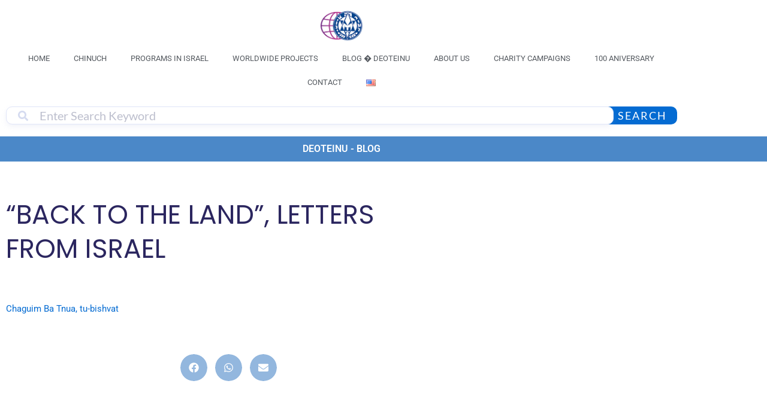

--- FILE ---
content_type: application/javascript
request_url: https://www.hholamit.org.il/_static/??-eJytjsEOwjAMQ3+ILJoQGxfEt5Q2hW5tUjWt9vsbk8aBAyeOtuxn45LBClfiijm2Z2DFXCiFlsA4J6zgpQBFSltEChpVqoq+7CWHKTBMioZDom4T3aQn/BP06PgopgJ5T7bqr5EPEXKRg7qBFnpkY+e325XG9etrYBuboz3qglZ8iczH0D3d+nEYh/56vgwrwgBxcg==
body_size: 12774
content:
((n,e)=>{"object"==typeof exports&&"undefined"!=typeof module?module.exports=e():"function"==typeof define&&define.amd?define(e):n.anime=e()})(this,function(){var u={update:null,begin:null,loopBegin:null,changeBegin:null,change:null,changeComplete:null,loopComplete:null,complete:null,loop:1,direction:"normal",autoplay:!0,timelineOffset:0},M={duration:1e3,delay:0,endDelay:0,easing:"easeOutElastic(1, .5)",round:0},j=["translateX","translateY","translateZ","rotate","rotateX","rotateY","rotateZ","scale","scaleX","scaleY","scaleZ","skew","skewX","skewY","perspective","matrix","matrix3d"],l={CSS:{},springs:{}};function C(n,e,t){return Math.min(Math.max(n,e),t)}function c(n,e){return-1<n.indexOf(e)}function o(n,e){return n.apply(null,e)}var w={arr:function(n){return Array.isArray(n)},obj:function(n){return c(Object.prototype.toString.call(n),"Object")},pth:function(n){return w.obj(n)&&n.hasOwnProperty("totalLength")},svg:function(n){return n instanceof SVGElement},inp:function(n){return n instanceof HTMLInputElement},dom:function(n){return n.nodeType||w.svg(n)},str:function(n){return"string"==typeof n},fnc:function(n){return"function"==typeof n},und:function(n){return void 0===n},nil:function(n){return w.und(n)||null===n},hex:function(n){return/(^#[0-9A-F]{6}$)|(^#[0-9A-F]{3}$)/i.test(n)},rgb:function(n){return/^rgb/.test(n)},hsl:function(n){return/^hsl/.test(n)},col:function(n){return w.hex(n)||w.rgb(n)||w.hsl(n)},key:function(n){return!u.hasOwnProperty(n)&&!M.hasOwnProperty(n)&&"targets"!==n&&"keyframes"!==n}};function d(n){n=/\(([^)]+)\)/.exec(n);return n?n[1].split(",").map(function(n){return parseFloat(n)}):[]}function i(r,t){var n=d(r),e=C(w.und(n[0])?1:n[0],.1,100),a=C(w.und(n[1])?100:n[1],.1,100),o=C(w.und(n[2])?10:n[2],.1,100),n=C(w.und(n[3])?0:n[3],.1,100),i=Math.sqrt(a/e),u=o/(2*Math.sqrt(a*e)),s=u<1?i*Math.sqrt(1-u*u):0,c=u<1?(u*i-n)/s:-n+i;function f(n){var e=t?t*n/1e3:n,e=u<1?Math.exp(-e*u*i)*(+Math.cos(s*e)+c*Math.sin(s*e)):(1+c*e)*Math.exp(-e*i);return 0===n||1===n?n:1-e}return t?f:function(){var n=l.springs[r];if(n)return n;for(var e=0,t=0;;)if(1===f(e+=1/6)){if(16<=++t)break}else t=0;n=e*(1/6)*1e3;return l.springs[r]=n}}function q(e){return void 0===e&&(e=10),function(n){return Math.ceil(C(n,1e-6,1)*e)*(1/e)}}var e,t,H=function(b,e,M,t){if(0<=b&&b<=1&&0<=M&&M<=1){var x=new Float32Array(11);if(b!==e||M!==t)for(var n=0;n<11;++n)x[n]=k(.1*n,b,M);return function(n){return b===e&&M===t||0===n||1===n?n:k((n=>{for(var e=0,t=1;10!==t&&x[t]<=n;++t)e+=.1;var r=e+(n-x[--t])/(x[t+1]-x[t])*.1,a=O(r,b,M);if(.001<=a){for(var o=n,i=r,u=b,s=M,c=0;c<4;++c){var f=O(i,u,s);if(0===f)return i;i-=(k(i,u,s)-o)/f}return i}if(0===a)return r;for(var l,d,p=n,h=e,g=e+.1,m=b,v=M,y=0;0<(l=k(d=h+(g-h)/2,m,v)-p)?g=d:h=d,1e-7<Math.abs(l)&&++y<10;);return d})(n),e,t)}}},s=(e={linear:function(){return function(n){return n}}},t={Sine:function(){return function(n){return 1-Math.cos(n*Math.PI/2)}},Circ:function(){return function(n){return 1-Math.sqrt(1-n*n)}},Back:function(){return function(n){return n*n*(3*n-2)}},Bounce:function(){return function(n){for(var e,t=4;n<((e=Math.pow(2,--t))-1)/11;);return 1/Math.pow(4,3-t)-7.5625*Math.pow((3*e-2)/22-n,2)}},Elastic:function(n,e){void 0===e&&(e=.5);var t=C(n=void 0===n?1:n,1,10),r=C(e,.1,2);return function(n){return 0===n||1===n?n:-t*Math.pow(2,10*(n-1))*Math.sin((n-1-r/(2*Math.PI)*Math.asin(1/t))*(2*Math.PI)/r)}}},["Quad","Cubic","Quart","Quint","Expo"].forEach(function(n,e){t[n]=function(){return function(n){return Math.pow(n,e+2)}}}),Object.keys(t).forEach(function(n){var r=t[n];e["easeIn"+n]=r,e["easeOut"+n]=function(e,t){return function(n){return 1-r(e,t)(1-n)}},e["easeInOut"+n]=function(e,t){return function(n){return n<.5?r(e,t)(2*n)/2:1-r(e,t)(-2*n+2)/2}},e["easeOutIn"+n]=function(e,t){return function(n){return n<.5?(1-r(e,t)(1-2*n))/2:(r(e,t)(2*n-1)+1)/2}}}),e);function r(n,e){return 1-3*e+3*n}function k(n,e,t){return((r(e,t)*n+(3*t-6*e))*n+3*e)*n}function O(n,e,t){return 3*r(e,t)*n*n+2*(3*t-6*e)*n+3*e}function P(n,e){if(w.fnc(n))return n;var t=n.split("(")[0],r=s[t],a=d(n);switch(t){case"spring":return i(n,e);case"cubicBezier":return o(H,a);case"steps":return o(q,a);default:return o(r,a)}}function a(n){try{return document.querySelectorAll(n)}catch(n){}}function I(n,e){for(var t,r=n.length,a=2<=arguments.length?e:void 0,o=[],i=0;i<r;i++)i in n&&(t=n[i],e.call(a,t,i,n))&&o.push(t);return o}function f(n){return n.reduce(function(n,e){return n.concat(w.arr(e)?f(e):e)},[])}function p(n){return w.arr(n)?n:(n=w.str(n)?a(n)||n:n)instanceof NodeList||n instanceof HTMLCollection?[].slice.call(n):[n]}function h(n,e){return n.some(function(n){return n===e})}function g(n){var e,t={};for(e in n)t[e]=n[e];return t}function x(n,e){var t,r=g(n);for(t in n)r[t]=(e.hasOwnProperty(t)?e:n)[t];return r}function D(n,e){var t,r=g(n);for(t in e)r[t]=(w.und(n[t])?e:n)[t];return r}function B(n){n=/[+-]?\d*\.?\d+(?:\.\d+)?(?:[eE][+-]?\d+)?(%|px|pt|em|rem|in|cm|mm|ex|ch|pc|vw|vh|vmin|vmax|deg|rad|turn)?$/.exec(n);if(n)return n[1]}function m(n,e){return w.fnc(n)?n(e.target,e.id,e.total):n}function v(n,e){return n.getAttribute(e)}function y(n,e,t){var r,a,o;return h([t,"deg","rad","turn"],B(e))?e:(r=l.CSS[e+t],w.und(r)?(a=document.createElement(n.tagName),(n=n.parentNode&&n.parentNode!==document?n.parentNode:document.body).appendChild(a),a.style.position="absolute",a.style.width=100+t,o=100/a.offsetWidth,n.removeChild(a),n=o*parseFloat(e),l.CSS[e+t]=n):r)}function V(n,e,t){var r;if(e in n.style)return r=e.replace(/([a-z])([A-Z])/g,"$1-$2").toLowerCase(),e=n.style[e]||getComputedStyle(n).getPropertyValue(r)||"0",t?y(n,e,t):e}function b(n,e){return w.dom(n)&&!w.inp(n)&&(!w.nil(v(n,e))||w.svg(n)&&n[e])?"attribute":w.dom(n)&&h(j,e)?"transform":w.dom(n)&&"transform"!==e&&V(n,e)?"css":null!=n[e]?"object":void 0}function $(n){if(w.dom(n)){for(var e,t=n.style.transform||"",r=/(\w+)\(([^)]*)\)/g,a=new Map;e=r.exec(t);)a.set(e[1],e[2]);return a}}function T(n,e,t,r){switch(b(n,e)){case"transform":return a=n,i=r,u=t,s=c(o=e,"scale")?1:0+(c(s=o,"translate")||"perspective"===s?"px":c(s,"rotate")||c(s,"skew")?"deg":void 0),s=$(a).get(o)||s,i&&(i.transforms.list.set(o,s),i.transforms.last=o),u?y(a,s,u):s;case"css":return V(n,e,t);case"attribute":return v(n,e);default:return n[e]||0}var a,o,i,u,s}function E(n,e){var t=/^(\*=|\+=|-=)/.exec(n);if(!t)return n;var r=B(n)||0,a=parseFloat(e),o=parseFloat(n.replace(t[0],""));switch(t[0][0]){case"+":return a+o+r;case"-":return a-o+r;case"*":return a*o+r}}function W(n,e){var t,r,a,o,i,u,s;return w.col(n)?(u=n,w.rgb(u)?(o=/rgb\((\d+,\s*[\d]+,\s*[\d]+)\)/g.exec(i=u))?"rgba("+o[1]+",1)":i:w.hex(u)?(o=u.replace(/^#?([a-f\d])([a-f\d])([a-f\d])$/i,function(n,e,t,r){return e+e+t+t+r+r}),i=/^#?([a-f\d]{2})([a-f\d]{2})([a-f\d]{2})$/i.exec(o),"rgba("+parseInt(i[1],16)+","+parseInt(i[2],16)+","+parseInt(i[3],16)+",1)"):w.hsl(u)?(o=/hsl\((\d+),\s*([\d.]+)%,\s*([\d.]+)%\)/g.exec(o=u)||/hsla\((\d+),\s*([\d.]+)%,\s*([\d.]+)%,\s*([\d.]+)\)/g.exec(o),i=parseInt(o[1],10)/360,u=parseInt(o[2],10)/100,s=parseInt(o[3],10)/100,o=o[4]||1,0==u?t=r=a=s:(t=c(u=2*s-(s=s<.5?s*(1+u):s+u-s*u),s,i+1/3),r=c(u,s,i),a=c(u,s,i-1/3)),"rgba("+255*t+","+255*r+","+255*a+","+o+")"):void 0):/\s/g.test(n)?n:(s=(u=B(n))?n.substr(0,n.length-u.length):n,e?s+e:s);function c(n,e,t){return t<0&&(t+=1),1<t&&--t,t<1/6?n+6*(e-n)*t:t<.5?e:t<2/3?n+(e-n)*(2/3-t)*6:n}}function F(n,e){return Math.sqrt(Math.pow(e.x-n.x,2)+Math.pow(e.y-n.y,2))}function X(n){for(var e,t=n.points,r=0,a=0;a<t.numberOfItems;a++){var o=t.getItem(a);0<a&&(r+=F(e,o)),e=o}return r}function Y(n){if(n.getTotalLength)return n.getTotalLength();switch(n.tagName.toLowerCase()){case"circle":return 2*Math.PI*v(n,"r");case"rect":return 2*v(e=n,"width")+2*v(e,"height");case"line":return F({x:v(e=n,"x1"),y:v(e,"y1")},{x:v(e,"x2"),y:v(e,"y2")});case"polyline":return X(n);case"polygon":return e=n.points,X(n)+F(e.getItem(e.numberOfItems-1),e.getItem(0))}var e}function Z(e,n){var n=n||{},t=n.el||(()=>{for(var n=e.parentNode;w.svg(n)&&w.svg(n.parentNode);)n=n.parentNode;return n})(),r=t.getBoundingClientRect(),a=v(t,"viewBox"),o=r.width,r=r.height,n=n.viewBox||(a?a.split(" "):[0,0,o,r]);return{el:t,viewBox:n,x:+n[0],y:+n[1],w:o,h:r,vW:n[2],vH:n[3]}}function G(n,e){var t=/[+-]?\d*\.?\d+(?:\.\d+)?(?:[eE][+-]?\d+)?/g,r=W(w.pth(n)?n.totalLength:n,e)+"";return{original:r,numbers:r.match(t)?r.match(t).map(Number):[0],strings:w.str(n)||e?r.split(t):[]}}function A(n){return I(n?f(w.arr(n)?n.map(p):p(n)):[],function(n,e,t){return t.indexOf(n)===e})}function Q(n){var t=A(n);return t.map(function(n,e){return{target:n,id:e,total:t.length,transforms:{list:$(n)}}})}function z(n,e){var t,r=[],a=e.keyframes;for(t in e=a?D((e=>{for(var t=I(f(e.map(function(n){return Object.keys(n)})),function(n){return w.key(n)}).reduce(function(n,e){return n.indexOf(e)<0&&n.push(e),n},[]),a={},n=0;n<t.length;n++)(n=>{var r=t[n];a[r]=e.map(function(n){var e,t={};for(e in n)w.key(e)?e==r&&(t.value=n[e]):t[e]=n[e];return t})})(n);return a})(a),e):e)w.key(t)&&r.push({name:t,tweens:((n,t)=>{var e,r=g(t),a=(/^spring/.test(r.easing)&&(r.duration=i(r.easing)),w.arr(n)&&(2!==(e=n.length)||w.obj(n[0])?w.fnc(t.duration)||(r.duration=t.duration/e):n={value:n}),w.arr(n)?n:[n]);return a.map(function(n,e){n=w.obj(n)&&!w.pth(n)?n:{value:n};return w.und(n.delay)&&(n.delay=e?0:t.delay),w.und(n.endDelay)&&(n.endDelay=e===a.length-1?t.endDelay:0),n}).map(function(n){return D(n,r)})})(e[t],n)});return r}function _(u,s){var c;return u.tweens.map(function(n){var n=((n,e)=>{var t,r={};for(t in n){var a=m(n[t],e);w.arr(a)&&1===(a=a.map(function(n){return m(n,e)})).length&&(a=a[0]),r[t]=a}return r.duration=parseFloat(r.duration),r.delay=parseFloat(r.delay),r})(n,s),e=n.value,t=w.arr(e)?e[1]:e,r=B(t),a=T(s.target,u.name,r,s),o=c?c.to.original:a,i=w.arr(e)?e[0]:o,a=B(i)||B(a),r=r||a;return w.und(t)&&(t=o),n.from=G(i,r),n.to=G(E(t,i),r),n.start=c?c.end:0,n.end=n.start+n.delay+n.duration+n.endDelay,n.easing=P(n.easing,n.duration),n.isPath=w.pth(e),n.isPathTargetInsideSVG=n.isPath&&w.svg(s.target),n.isColor=w.col(n.from.original),n.isColor&&(n.round=1),c=n})}var R={css:function(n,e,t){return n.style[e]=t},attribute:function(n,e,t){return n.setAttribute(e,t)},object:function(n,e,t){return n[e]=t},transform:function(n,e,t,r,a){var o;r.list.set(e,t),e!==r.last&&!a||(o="",r.list.forEach(function(n,e){o+=e+"("+n+") "}),n.style.transform=o)}};function J(n,i){Q(n).forEach(function(n){for(var e in i){var t=m(i[e],n),r=n.target,a=B(t),o=T(r,e,a,n),t=E(W(t,a||B(o)),o),a=b(r,e);R[a](r,e,t,n.transforms,!0)}})}function K(n,e){return I(f(n.map(function(o){return e.map(function(n){var e,t,r=o,a=b(r.target,n.name);if(a)return t=(e=_(n,r))[e.length-1],{type:a,property:n.name,animatable:r,tweens:e,duration:t.end,delay:e[0].delay,endDelay:t.endDelay}})})),function(n){return!w.und(n)})}function U(n,e){function t(n){return n.timelineOffset||0}var r=n.length,a={};return a.duration=r?Math.max.apply(Math,n.map(function(n){return t(n)+n.duration})):e.duration,a.delay=r?Math.min.apply(Math,n.map(function(n){return t(n)+n.delay})):e.delay,a.endDelay=r?a.duration-Math.max.apply(Math,n.map(function(n){return t(n)+n.duration-n.endDelay})):e.endDelay,a}var N,nn=0,S=[],en=("undefined"!=typeof document&&document.addEventListener("visibilitychange",function(){L.suspendWhenDocumentHidden&&(n()?N=cancelAnimationFrame(N):(S.forEach(function(n){return n._onDocumentVisibility()}),en()))}),function(){!(N||n()&&L.suspendWhenDocumentHidden)&&0<S.length&&(N=requestAnimationFrame(tn))});function tn(n){for(var e=S.length,t=0;t<e;){var r=S[t];r.paused?(S.splice(t,1),e--):(r.tick(n),t++)}N=0<t?requestAnimationFrame(tn):void 0}function n(){return document&&document.hidden}function L(n){var s,c=0,f=0,l=0,d=0,p=null;function h(n){var e=window.Promise&&new Promise(function(n){return p=n});n.finished=e}e=x(u,n=n=void 0===n?{}:n),t=z(r=x(M,n),n),r=U(t=K(n=Q(n.targets),t),r),a=nn,nn++;var e,t,r,a,k=D(e,{id:a,children:[],animatables:n,animations:t,duration:r.duration,delay:r.delay,endDelay:r.endDelay});function g(){var n=k.direction;"alternate"!==n&&(k.direction="normal"!==n?"normal":"reverse"),k.reversed=!k.reversed,s.forEach(function(n){return n.reversed=k.reversed})}function m(n){return k.reversed?k.duration-n:n}function o(){c=0,f=m(k.currentTime)*(1/L.speed)}function v(n,e){e&&e.seek(n-e.timelineOffset)}function y(e){for(var n=0,t=k.animations,r=t.length;n<r;){var a=t[n],o=a.animatable,i=a.tweens,u=i.length-1,s=i[u];u&&(s=I(i,function(n){return e<n.end})[0]||s);for(var u=C(e-s.start-s.delay,0,s.duration)/s.duration,c=isNaN(u)?1:s.easing(u),f=s.to.strings,l=s.round,d=[],p=s.to.numbers.length,h=void 0,g=0;g<p;g++){var m=void 0,v=s.to.numbers[g],y=s.from.numbers[g]||0,m=s.isPath?((e,t,n)=>{function r(n){return e.el.getPointAtLength(1<=t+(n=void 0===n?0:n)?t+n:0)}var a=Z(e.el,e.svg),o=r(),i=r(-1),u=r(1),s=n?1:a.w/a.vW,c=n?1:a.h/a.vH;switch(e.property){case"x":return(o.x-a.x)*s;case"y":return(o.y-a.y)*c;case"angle":return 180*Math.atan2(u.y-i.y,u.x-i.x)/Math.PI}})(s.value,c*v,s.isPathTargetInsideSVG):y+c*(v-y);!l||s.isColor&&2<g||(m=Math.round(m*l)/l),d.push(m)}var b=f.length;if(b)for(var h=f[0],M=0;M<b;M++){f[M];var x=f[M+1],w=d[M];isNaN(w)||(h+=x?w+x:w+" ")}else h=d[0];R[a.type](o.target,a.property,h,o.transforms),a.currentValue=h,n++}}function b(n){k[n]&&!k.passThrough&&k[n](k)}function i(n){var e=k.duration,t=k.delay,r=e-k.endDelay,a=m(n);if(k.progress=C(a/e*100,0,100),k.reversePlayback=a<k.currentTime,s){var o=a;if(k.reversePlayback)for(var i=d;i--;)v(o,s[i]);else for(var u=0;u<d;u++)v(o,s[u])}!k.began&&0<k.currentTime&&(k.began=!0,b("begin")),!k.loopBegan&&0<k.currentTime&&(k.loopBegan=!0,b("loopBegin")),a<=t&&0!==k.currentTime&&y(0),(r<=a&&k.currentTime!==e||!e)&&y(e),t<a&&a<r?(k.changeBegan||(k.changeBegan=!0,k.changeCompleted=!1,b("changeBegin")),b("change"),y(a)):k.changeBegan&&(k.changeCompleted=!0,k.changeBegan=!1,b("changeComplete")),k.currentTime=C(a,0,e),k.began&&b("update"),e<=n&&(f=0,k.remaining&&!0!==k.remaining&&k.remaining--,k.remaining?(c=l,b("loopComplete"),k.loopBegan=!1,"alternate"===k.direction&&g()):(k.paused=!0,k.completed||(k.completed=!0,b("loopComplete"),b("complete"),!k.passThrough&&"Promise"in window&&(p(),h(k)))))}return h(k),k.reset=function(){var n=k.direction;k.passThrough=!1,k.currentTime=0,k.progress=0,k.paused=!0,k.began=!1,k.loopBegan=!1,k.changeBegan=!1,k.completed=!1,k.changeCompleted=!1,k.reversePlayback=!1,k.reversed="reverse"===n,k.remaining=k.loop,s=k.children;for(var e=d=s.length;e--;)k.children[e].reset();(k.reversed&&!0!==k.loop||"alternate"===n&&1===k.loop)&&k.remaining++,y(k.reversed?k.duration:0)},k._onDocumentVisibility=o,k.set=function(n,e){return J(n,e),k},k.tick=function(n){i(((l=n)+(f-(c=c||l)))*L.speed)},k.seek=function(n){i(m(n))},k.pause=function(){k.paused=!0,o()},k.play=function(){k.paused&&(k.completed&&k.reset(),k.paused=!1,S.push(k),o(),en())},k.reverse=function(){g(),k.completed=!k.reversed,o()},k.restart=function(){k.reset(),k.play()},k.remove=function(n){an(A(n),k)},k.reset(),k.autoplay&&k.play(),k}function rn(n,e){for(var t=e.length;t--;)h(n,e[t].animatable.target)&&e.splice(t,1)}function an(n,e){var t=e.animations,r=e.children;rn(n,t);for(var a=r.length;a--;){var o=r[a],i=o.animations;rn(n,i),i.length||o.children.length||r.splice(a,1)}t.length||r.length||e.pause()}return L.version="3.2.1",L.speed=1,L.suspendWhenDocumentHidden=!0,L.running=S,L.remove=function(n){for(var e=A(n),t=S.length;t--;)an(e,S[t])},L.get=T,L.set=J,L.convertPx=y,L.path=function(n,e){var t=w.str(n)?a(n)[0]:n,r=e||100;return function(n){return{property:n,el:t,svg:Z(t),totalLength:Y(t)*(r/100)}}},L.setDashoffset=function(n){var e=Y(n);return n.setAttribute("stroke-dasharray",e),e},L.stagger=function(n,e){var u=(e=void 0===e?{}:e).direction||"normal",s=e.easing?P(e.easing):null,c=e.grid,f=e.axis,l=e.from||0,d="first"===l,p="center"===l,h="last"===l,g=w.arr(n),m=g?parseFloat(n[0]):parseFloat(n),v=g?parseFloat(n[1]):0,y=B(g?n[1]:n)||0,b=e.start||0+(g?m:0),M=[],x=0;return function(n,e,t){if(d&&(l=0),p&&(l=(t-1)/2),h&&(l=t-1),!M.length){for(var r,a,o,i=0;i<t;i++)c?(r=p?(c[0]-1)/2:l%c[0],a=p?(c[1]-1)/2:Math.floor(l/c[0]),r=r-i%c[0],a=a-Math.floor(i/c[0]),o=Math.sqrt(r*r+a*a),"x"===f&&(o=-r),M.push(o="y"===f?-a:o)):M.push(Math.abs(l-i)),x=Math.max.apply(Math,M);s&&(M=M.map(function(n){return s(n/x)*x})),"reverse"===u&&(M=M.map(function(n){return f?n<0?-1*n:-n:Math.abs(x-n)}))}return b+(g?(v-m)/x:m)*(Math.round(100*M[e])/100)+y}},L.timeline=function(i){var u=L(i=void 0===i?{}:i);return u.duration=0,u.add=function(n,e){var t=S.indexOf(u),r=u.children;function a(n){n.passThrough=!0}-1<t&&S.splice(t,1);for(var o=0;o<r.length;o++)a(r[o]);t=D(n,x(M,i)),t.targets=t.targets||i.targets,n=u.duration,t.autoplay=!1,t.direction=u.direction,t.timelineOffset=w.und(e)?n:E(e,n),a(u),u.seek(t.timelineOffset),e=L(t),a(e),r.push(e),n=U(r,i);return u.delay=n.delay,u.endDelay=n.endDelay,u.duration=n.duration,u.seek(0),u.reset(),u.autoplay&&u.play(),u},u},L.easing=P,L.penner=s,L.random=function(n,e){return Math.floor(Math.random()*(e-n+1))+n},L});;
(m=>{void 0===window.paCheckSafari&&(window.paCheckSafari=(()=>{var e,t;return!!(t=/iP(hone|ad|od)/i.test(navigator.userAgent)&&!window.MSStream?((e=/(Chrome|CriOS|OPiOS|FxiOS)/.test(navigator.userAgent))||(t=""===navigator.vendor,e=e||t),/WebKit/i.test(navigator.userAgent)&&!e):/^((?!chrome|android).)*safari/i.test(navigator.userAgent))})()),m(window).on("elementor/frontend/init",function(){var t=elementorModules.frontend.handlers.Base.extend({floatingTarget:null,targetSelector:null,onInit:function(){var e;elementorModules.frontend.handlers.Base.prototype.onInit.apply(this,arguments),this.$element.hasClass("premium-disable-fe-yes")&&window.paCheckSafari||(e=""!==this.getElementSettings("premium_fe_target")?this.getElementSettings("premium_fe_target"):"",this.setFloatingTarget(e),this.$element.hasClass("premium-floating-effects-yes")?this.run():elementorFrontend.isEditMode()&&anime.running.length&&this.removeFloatingAnimation(!0))},onElementChange:function(e){"premium_fe_switcher"===e&&(anime.remove(this.floatingTarget),this.resetTargetProps())},run:function(){var t=this,a=this.getEffectSettings(),e=Object.keys(a.effectSettings).length,r=(!elementorFrontend.isEditMode()&&e||this.removeFloatingAnimation(!1),new IntersectionObserver(function(e){e.forEach(function(e){e.isIntersecting&&(t.applyEffects(a),r.unobserve(e.target))})}));r.observe(t.$element[0])},removeFloatingAnimation:function(e){-1!==(!e||this.hasRunningAnime())&&(anime.remove(this.floatingTarget),this.resetTargetProps())},hasRunningAnime:function(){var t=this.targetSelector;return anime.running.findIndex(function(e){return!!(e.animatables&&0<e.animatables.length&&e.animatables[0].target)&&m(e.animatables[0].target).is(t)})},resetTargetProps:function(){m(this.floatingTarget).css({transform:"inherit",opacity:"inherit",filter:"inherit"})},setFloatingTarget:function(e){var t=this.$element[0];this.targetSelector=".elementor-element-"+this.$element.data("id"),e&&(t=0<this.$element.find(e).length?".elementor-element-"+this.$element.data("id")+" "+e:e,this.targetSelector=t),this.floatingTarget=t,m(this.floatingTarget).off(".paFloating")},getEffectSettings:function(){var e=this.getElementSettings(),t="steps"===e.premium_fe_easing?"steps("+e.premium_fe_ease_step+")":e.premium_fe_easing,a="yes"===e.premium_fe_rotate_switcher,r="yes"===e.premium_fe_scale_switcher,i="yes"===e.premium_fe_skew_switcher,o="yes"===e.premium_fe_opacity_switcher,s="yes"===e.premium_fe_bg_color_switcher,n="yes"===e.premium_fe_blur_switcher,m="yes"===e.premium_fe_contrast_switcher,_="yes"===e.premium_fe_gScale_switcher,u="yes"===e.premium_fe_hue_switcher,l="yes"===e.premium_fe_brightness_switcher,f="yes"===e.premium_fe_saturate_switcher,t={general:{direction:e.premium_fe_direction,loop:"default"===e.premium_fe_loop||e.premium_fe_loop_number,easing:t,target:""!==e.premium_fe_target?e.premium_fe_target:"",trigger:e.premium_fe_trigger},effectSettings:{}};return"yes"===e.premium_fe_translate_switcher&&(t.effectSettings.translate={x_param_from:e.premium_fe_Xtranslate.sizes.from,x_param_to:e.premium_fe_Xtranslate.sizes.to,y_param_from:e.premium_fe_Ytranslate.sizes.from,y_param_to:e.premium_fe_Ytranslate.sizes.to,duration:e.premium_fe_trans_duration.size,delay:e.premium_fe_trans_delay.size}),a&&(t.effectSettings.rotate={x_param_from:e.premium_fe_Xrotate.sizes.from,x_param_to:e.premium_fe_Xrotate.sizes.to,y_param_from:e.premium_fe_Yrotate.sizes.from,y_param_to:e.premium_fe_Yrotate.sizes.to,z_param_from:e.premium_fe_Zrotate.sizes.from,z_param_to:e.premium_fe_Zrotate.sizes.to,duration:e.premium_fe_rotate_duration.size,delay:e.premium_fe_rotate_delay.size}),r&&(t.effectSettings.scale={x_param_from:e.premium_fe_Xscale.sizes.from,x_param_to:e.premium_fe_Xscale.sizes.to,y_param_from:e.premium_fe_Yscale.sizes.from,y_param_to:e.premium_fe_Yscale.sizes.to,duration:e.premium_fe_scale_duration.size,delay:e.premium_fe_scale_delay.size}),i&&(t.effectSettings.skew={x_param_from:e.premium_fe_Xskew.sizes.from,x_param_to:e.premium_fe_Xskew.sizes.to,y_param_from:e.premium_fe_Yskew.sizes.from,y_param_to:e.premium_fe_Yskew.sizes.to,duration:e.premium_fe_skew_duration.size,delay:e.premium_fe_skew_delay.size}),o&&(t.effectSettings.opacity={from:e.premium_fe_opacity.sizes.from/100,to:e.premium_fe_opacity.sizes.to/100,duration:e.premium_fe_opacity_duration.size,delay:e.premium_fe_opacity_delay.size}),s&&(t.effectSettings.bgColor={from:e.premium_fe_bg_color_from,to:e.premium_fe_bg_color_to,duration:e.premium_fe_bg_color_duration.size,delay:e.premium_fe_bg_color_delay.size}),PremiumFESettings.papro_installed&&(n&&(t.effectSettings.blur={from:"blur("+e.premium_fe_blur_val.sizes.from+"px)",to:"blur("+e.premium_fe_blur_val.sizes.to+"px)",duration:e.premium_fe_blur_duration.size,delay:e.premium_fe_blur_delay.size}),m&&(t.effectSettings.contrast={from:"contrast("+e.premium_fe_contrast_val.sizes.from+"%)",to:"contrast("+e.premium_fe_contrast_val.sizes.to+"%)",duration:e.premium_fe_contrast_duration.size,delay:e.premium_fe_contrast_delay.size}),_&&(t.effectSettings.gScale={from:"grayscale("+e.premium_fe_gScale_val.sizes.from+"%)",to:"grayscale("+e.premium_fe_gScale_val.sizes.to+"%)",duration:e.premium_fe_gScale_duration.size,delay:e.premium_fe_gScale_delay.size}),u&&(t.effectSettings.hue={from:"hue-rotate("+e.premium_fe_hue_val.sizes.from+"deg)",to:"hue-rotate("+e.premium_fe_hue_val.sizes.to+"deg)",duration:e.premium_fe_hue_duration.size,delay:e.premium_fe_hue_delay.size}),l&&(t.effectSettings.bright={from:"brightness("+e.premium_fe_brightness_val.sizes.from+"%)",to:"brightness("+e.premium_fe_brightness_val.sizes.to+"%)",duration:e.premium_fe_brightness_duration.size,delay:e.premium_fe_brightness_delay.size}),f)&&(t.effectSettings.sat={from:"saturate("+e.premium_fe_saturate_val.sizes.from+"%)",to:"saturate("+e.premium_fe_saturate_val.sizes.to+"%)",duration:e.premium_fe_saturate_duration.size,delay:e.premium_fe_saturate_delay.size}),t},applyEffects:function(e){var t,a,r=e.effectSettings,i=[],o={targets:this.floatingTarget,loop:e.general.loop,direction:e.general.direction,easing:e.general.easing},s=(r.translate&&(s={value:[(t=r.translate).x_param_from||0,t.x_param_to||0],duration:t.duration,delay:t.delay||0},t={value:[t.y_param_from||0,t.y_param_to||0],duration:t.duration,delay:t.delay||0},o.translateX=s,o.translateY=t),r.rotate&&(t={duration:(s=r.rotate).duration,delay:s.delay||0,value:[s.x_param_from||0,s.x_param_to||0]},a={duration:s.duration,delay:s.delay||0,value:[s.y_param_from||0,s.y_param_to||0]},s={duration:s.duration,delay:s.delay||0,value:[s.z_param_from||0,s.z_param_to||0]},o.rotateX=t,o.rotateY=a,o.rotateZ=s),r.scale&&(a={value:[(t=r.scale).x_param_from||0,t.x_param_to||0],duration:t.duration,delay:t.delay||0},s={value:[t.y_param_from||0,t.y_param_to||0],duration:t.duration,delay:t.delay||0},o.scaleX=a,o.scaleY=s),r.skew&&(a={value:[(t=r.skew).x_param_from||0,t.x_param_to||0],duration:t.duration,delay:t.delay||0},s={value:[t.y_param_from||0,t.y_param_to||0],duration:t.duration,delay:t.delay||0},o.skewX=a,o.skewY=s),r.opacity&&(t=r.opacity,o.opacity={value:[t.from||0,t.to||0],duration:t.duration,delay:t.delay||0}),r.bgColor&&(a=r.bgColor,o.backgroundColor={value:[a.from||0,a.to||0],duration:a.duration,delay:a.delay||0}),r.blur&&(t={value:[(s=r.blur).from||0,s.to||0],duration:s.duration,delay:s.delay||0},i.push(t)),r.hue&&(s={value:[(a=r.hue).from||0,a.to||0],duration:a.duration,delay:a.delay||0},i.push(s)),r.gScale&&(a={value:[(t=r.gScale).from||0,t.to||0],duration:t.duration,delay:t.delay||0},i.push(a)),r.contrast&&(t={value:[(s=r.contrast).from||0,s.to||0],duration:s.duration,delay:s.delay||0},i.push(t)),r.bright&&(s={value:[(a=r.bright).from||0,a.to||0],duration:a.duration,delay:a.delay||0},i.push(s)),r.sat&&(a={value:[(t=r.sat).from||0,t.to||0],duration:t.duration,delay:t.delay||0},i.push(a)),0!==i.length&&(o.filter=i),e.general.trigger),n=("hover"===s&&(o.autoplay=!1),m(o.targets).css("transition-duration","0s"),anime(o));"hover"===s&&(m(o.targets).on("mouseenter.paFloating",()=>{this.playAnimation(n)}),m(o.targets).on("mouseleave.paFloating",()=>{this.pauseAnimation(n)}))},playAnimation:function(e){e.play()},pauseAnimation:function(e){e.pause()}});elementorFrontend.hooks.addAction("frontend/element_ready/widget",function(e){elementorFrontend.elementsHandler.addHandler(t,{$element:e})})})})(jQuery);;
/*! elementor-pro - v3.34.0 - 22-12-2025 */
(()=>{"use strict";var e,r,a,n={},b={};function __webpack_require__(e){var r=b[e];if(void 0!==r)return r.exports;var a=b[e]={exports:{}};return n[e](a,a.exports,__webpack_require__),a.exports}__webpack_require__.m=n,e=[],__webpack_require__.O=(r,a,n,b)=>{if(!a){var i=1/0;for(o=0;o<e.length;o++){for(var[a,n,b]=e[o],c=!0,t=0;t<a.length;t++)(!1&b||i>=b)&&Object.keys(__webpack_require__.O).every((e=>__webpack_require__.O[e](a[t])))?a.splice(t--,1):(c=!1,b<i&&(i=b));if(c){e.splice(o--,1);var _=n();void 0!==_&&(r=_)}}return r}b=b||0;for(var o=e.length;o>0&&e[o-1][2]>b;o--)e[o]=e[o-1];e[o]=[a,n,b]},__webpack_require__.f={},__webpack_require__.e=e=>Promise.all(Object.keys(__webpack_require__.f).reduce(((r,a)=>(__webpack_require__.f[a](e,r),r)),[])),__webpack_require__.u=e=>635===e?"code-highlight.b9addbc842a50347c9ab.bundle.min.js":519===e?"video-playlist.909c41acbc73cb741e9d.bundle.min.js":375===e?"paypal-button.f4f64e46173f50701949.bundle.min.js":786===e?"0726b2d81686a5392236.bundle.min.js":857===e?"stripe-button.49130d6eecb5ebc8afbd.bundle.min.js":581===e?"progress-tracker.8cccdda9737c272489fc.bundle.min.js":961===e?"animated-headline.c009d6fa482515df23f8.bundle.min.js":692===e?"media-carousel.8d26e5df1a1527329fde.bundle.min.js":897===e?"carousel.3620fca501cb18163600.bundle.min.js":416===e?"countdown.0e9e688751d29d07a8d3.bundle.min.js":292===e?"hotspot.5033ed75928eff79cb95.bundle.min.js":325===e?"form.71055747203b48a65a24.bundle.min.js":543===e?"gallery.06be1c07b9901f53d709.bundle.min.js":970===e?"lottie.a287ccfe024bea61e651.bundle.min.js":334===e?"nav-menu.8521a0597c50611efdc6.bundle.min.js":887===e?"popup.f7b15b2ca565b152bf98.bundle.min.js":535===e?"load-more.8b46f464e573feab5dd7.bundle.min.js":396===e?"posts.aec59265318492b89cb5.bundle.min.js":726===e?"portfolio.4cd5da34009c30cb5d70.bundle.min.js":316===e?"share-buttons.63d984f8c96d1e053bc0.bundle.min.js":829===e?"slides.c0029640cbdb48199471.bundle.min.js":158===e?"social.d71d263bd937f0906192.bundle.min.js":404===e?"table-of-contents.3be1ab725f562d10dd86.bundle.min.js":345===e?"archive-posts.16a93245d08246e5e540.bundle.min.js":798===e?"search-form.b7065999d77832a1b764.bundle.min.js":6===e?"woocommerce-menu-cart.54f2e75f6769dce707e2.bundle.min.js":80===e?"woocommerce-purchase-summary.88a2d8ca449739e34f9f.bundle.min.js":354===e?"woocommerce-checkout-page.6ba1f1f2aa99210fa1cf.bundle.min.js":4===e?"woocommerce-cart.480d117b95956d1f28a5.bundle.min.js":662===e?"woocommerce-my-account.d54826f355f9822b0ec0.bundle.min.js":621===e?"woocommerce-notices.00f9132bbbd683277a27.bundle.min.js":787===e?"product-add-to-cart.c32f5d5e404511d68720.bundle.min.js":993===e?"loop.89cc81d2188312a17a17.bundle.min.js":932===e?"loop-carousel.cd9a95b2e4dd2a239b81.bundle.min.js":550===e?"ajax-pagination.2090b5f4906bcda1dcc2.bundle.min.js":727===e?"mega-menu.82093824ddb3f5531ab4.bundle.min.js":87===e?"mega-menu-stretch-content.480e081cebe071d683e8.bundle.min.js":912===e?"menu-title-keyboard-handler.f0362773c21105d2c65c.bundle.min.js":33===e?"nested-carousel.db797a097fdc5532ef4a.bundle.min.js":225===e?"taxonomy-filter.a32526f3e4a201b5fce1.bundle.min.js":579===e?"off-canvas.137463f629e2b7cbaf02.bundle.min.js":1===e?"contact-buttons.99a987d66bcc2ade0ee6.bundle.min.js":61===e?"contact-buttons-var-10.16cf733dc3d3b250fef4.bundle.min.js":249===e?"floating-bars-var-2.75c36e8b0bacbac6105e.bundle.min.js":440===e?"floating-bars-var-3.cdf99fd0b063a0032d53.bundle.min.js":187===e?"search.5d88e65c03029f91931d.bundle.min.js":void 0,__webpack_require__.g=function(){if("object"==typeof globalThis)return globalThis;try{return this||new Function("return this")()}catch(e){if("object"==typeof window)return window}}(),__webpack_require__.o=(e,r)=>Object.prototype.hasOwnProperty.call(e,r),r={},a="elementor-pro:",__webpack_require__.l=(e,n,b,i)=>{if(r[e])r[e].push(n);else{var c,t;if(void 0!==b)for(var _=document.getElementsByTagName("script"),o=0;o<_.length;o++){var d=_[o];if(d.getAttribute("src")==e||d.getAttribute("data-webpack")==a+b){c=d;break}}c||(t=!0,(c=document.createElement("script")).charset="utf-8",c.timeout=120,__webpack_require__.nc&&c.setAttribute("nonce",__webpack_require__.nc),c.setAttribute("data-webpack",a+b),c.src=e),r[e]=[n];var onScriptComplete=(a,n)=>{c.onerror=c.onload=null,clearTimeout(u);var b=r[e];if(delete r[e],c.parentNode&&c.parentNode.removeChild(c),b&&b.forEach((e=>e(n))),a)return a(n)},u=setTimeout(onScriptComplete.bind(null,void 0,{type:"timeout",target:c}),12e4);c.onerror=onScriptComplete.bind(null,c.onerror),c.onload=onScriptComplete.bind(null,c.onload),t&&document.head.appendChild(c)}},(()=>{var e;__webpack_require__.g.importScripts&&(e=__webpack_require__.g.location+"");var r=__webpack_require__.g.document;if(!e&&r&&(r.currentScript&&"SCRIPT"===r.currentScript.tagName.toUpperCase()&&(e=r.currentScript.src),!e)){var a=r.getElementsByTagName("script");if(a.length)for(var n=a.length-1;n>-1&&(!e||!/^http(s?):/.test(e));)e=a[n--].src}if(!e)throw new Error("Automatic publicPath is not supported in this browser");e=e.replace(/#.*$/,"").replace(/\?.*$/,"").replace(/\/[^\/]+$/,"/"),__webpack_require__.p=e})(),(()=>{var e={978:0};__webpack_require__.f.j=(r,a)=>{var n=__webpack_require__.o(e,r)?e[r]:void 0;if(0!==n)if(n)a.push(n[2]);else if(978!=r){var b=new Promise(((a,b)=>n=e[r]=[a,b]));a.push(n[2]=b);var i=__webpack_require__.p+__webpack_require__.u(r),c=new Error;__webpack_require__.l(i,(a=>{if(__webpack_require__.o(e,r)&&(0!==(n=e[r])&&(e[r]=void 0),n)){var b=a&&("load"===a.type?"missing":a.type),i=a&&a.target&&a.target.src;c.message="Loading chunk "+r+" failed.\n("+b+": "+i+")",c.name="ChunkLoadError",c.type=b,c.request=i,n[1](c)}}),"chunk-"+r,r)}else e[r]=0},__webpack_require__.O.j=r=>0===e[r];var webpackJsonpCallback=(r,a)=>{var n,b,[i,c,t]=a,_=0;if(i.some((r=>0!==e[r]))){for(n in c)__webpack_require__.o(c,n)&&(__webpack_require__.m[n]=c[n]);if(t)var o=t(__webpack_require__)}for(r&&r(a);_<i.length;_++)b=i[_],__webpack_require__.o(e,b)&&e[b]&&e[b][0](),e[b]=0;return __webpack_require__.O(o)},r=self.webpackChunkelementor_pro=self.webpackChunkelementor_pro||[];r.forEach(webpackJsonpCallback.bind(null,0)),r.push=webpackJsonpCallback.bind(null,r.push.bind(r))})()})();;
/*! This file is auto-generated */
(()=>{var t={507:(t,e,r)=>{"use strict";r.d(e,{A:()=>A});var n=function(t){return"string"!=typeof t||""===t?(console.error("The namespace must be a non-empty string."),!1):!!/^[a-zA-Z][a-zA-Z0-9_.\-\/]*$/.test(t)||(console.error("The namespace can only contain numbers, letters, dashes, periods, underscores and slashes."),!1)};var i=function(t){return"string"!=typeof t||""===t?(console.error("The hook name must be a non-empty string."),!1):/^__/.test(t)?(console.error("The hook name cannot begin with `__`."),!1):!!/^[a-zA-Z][a-zA-Z0-9_.-]*$/.test(t)||(console.error("The hook name can only contain numbers, letters, dashes, periods and underscores."),!1)};var o=function(t,e){return function(r,o,s,c=10){const l=t[e];if(!i(r))return;if(!n(o))return;if("function"!=typeof s)return void console.error("The hook callback must be a function.");if("number"!=typeof c)return void console.error("If specified, the hook priority must be a number.");const a={callback:s,priority:c,namespace:o};if(l[r]){const t=l[r].handlers;let e;for(e=t.length;e>0&&!(c>=t[e-1].priority);e--);e===t.length?t[e]=a:t.splice(e,0,a),l.__current.forEach((t=>{t.name===r&&t.currentIndex>=e&&t.currentIndex++}))}else l[r]={handlers:[a],runs:0};"hookAdded"!==r&&t.doAction("hookAdded",r,o,s,c)}};var s=function(t,e,r=!1){return function(o,s){const c=t[e];if(!i(o))return;if(!r&&!n(s))return;if(!c[o])return 0;let l=0;if(r)l=c[o].handlers.length,c[o]={runs:c[o].runs,handlers:[]};else{const t=c[o].handlers;for(let e=t.length-1;e>=0;e--)t[e].namespace===s&&(t.splice(e,1),l++,c.__current.forEach((t=>{t.name===o&&t.currentIndex>=e&&t.currentIndex--})))}return"hookRemoved"!==o&&t.doAction("hookRemoved",o,s),l}};var c=function(t,e){return function(r,n){const i=t[e];return void 0!==n?r in i&&i[r].handlers.some((t=>t.namespace===n)):r in i}};var l=function(t,e,r,n){return function(i,...o){const s=t[e];s[i]||(s[i]={handlers:[],runs:0}),s[i].runs++;const c=s[i].handlers;if(!c||!c.length)return r?o[0]:void 0;const l={name:i,currentIndex:0};return(n?async function(){try{s.__current.add(l);let t=r?o[0]:void 0;for(;l.currentIndex<c.length;){const e=c[l.currentIndex];t=await e.callback.apply(null,o),r&&(o[0]=t),l.currentIndex++}return r?t:void 0}finally{s.__current.delete(l)}}:function(){try{s.__current.add(l);let t=r?o[0]:void 0;for(;l.currentIndex<c.length;){t=c[l.currentIndex].callback.apply(null,o),r&&(o[0]=t),l.currentIndex++}return r?t:void 0}finally{s.__current.delete(l)}})()}};var a=function(t,e){return function(){const r=t[e],n=Array.from(r.__current);return n.at(-1)?.name??null}};var d=function(t,e){return function(r){const n=t[e];return void 0===r?n.__current.size>0:Array.from(n.__current).some((t=>t.name===r))}};var u=function(t,e){return function(r){const n=t[e];if(i(r))return n[r]&&n[r].runs?n[r].runs:0}};class h{actions;filters;addAction;addFilter;removeAction;removeFilter;hasAction;hasFilter;removeAllActions;removeAllFilters;doAction;doActionAsync;applyFilters;applyFiltersAsync;currentAction;currentFilter;doingAction;doingFilter;didAction;didFilter;constructor(){this.actions=Object.create(null),this.actions.__current=new Set,this.filters=Object.create(null),this.filters.__current=new Set,this.addAction=o(this,"actions"),this.addFilter=o(this,"filters"),this.removeAction=s(this,"actions"),this.removeFilter=s(this,"filters"),this.hasAction=c(this,"actions"),this.hasFilter=c(this,"filters"),this.removeAllActions=s(this,"actions",!0),this.removeAllFilters=s(this,"filters",!0),this.doAction=l(this,"actions",!1,!1),this.doActionAsync=l(this,"actions",!1,!0),this.applyFilters=l(this,"filters",!0,!1),this.applyFiltersAsync=l(this,"filters",!0,!0),this.currentAction=a(this,"actions"),this.currentFilter=a(this,"filters"),this.doingAction=d(this,"actions"),this.doingFilter=d(this,"filters"),this.didAction=u(this,"actions"),this.didFilter=u(this,"filters")}}var A=function(){return new h}},8770:()=>{}},e={};function r(n){var i=e[n];if(void 0!==i)return i.exports;var o=e[n]={exports:{}};return t[n](o,o.exports,r),o.exports}r.n=t=>{var e=t&&t.__esModule?()=>t.default:()=>t;return r.d(e,{a:e}),e},r.d=(t,e)=>{for(var n in e)r.o(e,n)&&!r.o(t,n)&&Object.defineProperty(t,n,{enumerable:!0,get:e[n]})},r.o=(t,e)=>Object.prototype.hasOwnProperty.call(t,e),r.r=t=>{"undefined"!=typeof Symbol&&Symbol.toStringTag&&Object.defineProperty(t,Symbol.toStringTag,{value:"Module"}),Object.defineProperty(t,"__esModule",{value:!0})};var n={};(()=>{"use strict";r.r(n),r.d(n,{actions:()=>x,addAction:()=>s,addFilter:()=>c,applyFilters:()=>m,applyFiltersAsync:()=>v,createHooks:()=>t.A,currentAction:()=>y,currentFilter:()=>F,defaultHooks:()=>o,didAction:()=>b,didFilter:()=>k,doAction:()=>f,doActionAsync:()=>p,doingAction:()=>_,doingFilter:()=>g,filters:()=>w,hasAction:()=>d,hasFilter:()=>u,removeAction:()=>l,removeAllActions:()=>h,removeAllFilters:()=>A,removeFilter:()=>a});var t=r(507),e=r(8770),i={};for(const t in e)["default","actions","addAction","addFilter","applyFilters","applyFiltersAsync","createHooks","currentAction","currentFilter","defaultHooks","didAction","didFilter","doAction","doActionAsync","doingAction","doingFilter","filters","hasAction","hasFilter","removeAction","removeAllActions","removeAllFilters","removeFilter"].indexOf(t)<0&&(i[t]=()=>e[t]);r.d(n,i);const o=(0,t.A)(),{addAction:s,addFilter:c,removeAction:l,removeFilter:a,hasAction:d,hasFilter:u,removeAllActions:h,removeAllFilters:A,doAction:f,doActionAsync:p,applyFilters:m,applyFiltersAsync:v,currentAction:y,currentFilter:F,doingAction:_,doingFilter:g,didAction:b,didFilter:k,actions:x,filters:w}=o})(),(window.wp=window.wp||{}).hooks=n})();;
